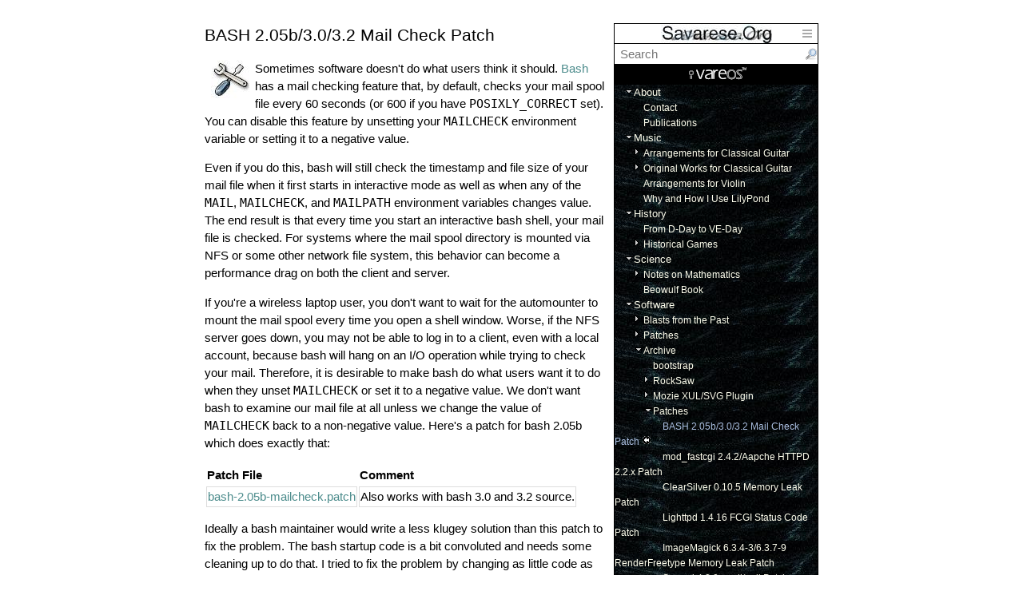

--- FILE ---
content_type: text/html; charset=utf-8
request_url: https://www.savarese.org/patches/bash.html
body_size: 4245
content:
<!DOCTYPE html>
<html lang="en">
<head>
<meta http-equiv="imagetoolbar" content="no" />
<meta name="viewport" content="width=device-width, initial-scale=1"/>
<link rel="icon" href="/favicon.ico" type="image/x-icon"/>
<link rel="alternate" type="application/rss+xml" title="Savarese.Org News" href="/news/recent.rss"/>
<link id="PageCSS1" rel="stylesheet" type="text/css" href="/css/multi.css"/>
<title>BASH 2.05b/3.0/3.2 Mail Check Patch - Savarese.Org</title>
</head>
<body>
<div class="content">
<div id="Column1-1" class="content-column"><div class="navtoc"><input id="MenuButton" class="menu-button" type="checkbox"><label for="MenuButton"><img class="menu-button-icon" src="/images/menu-icon.svg"></label><table class="toc" width="100%" border="0"><tr class="toc" align="center" valign="top"><td class="tocbanner" align="center" valign="top"><a href="../index.html"><img align="top" border="0" class="toc" src="../images/savarese.org.small.jpg" alt="Savarese.Org"></a></td></tr><tr class="toc" align="center" valign="top"><td class="tocbanner search-banner" align="center" valign="top"><form id="SearchForm" action="/svc/search" method="GET"><input type="hidden" name="action" value="search_next"><input type="hidden" name="rank" value="0"><input type="hidden" name="limit" value="10"><input type="hidden" name="offset" value="0"><input id="SearchInput" class="search_input text_input" type="search" name="query" maxlength="256" title="Enter search terms" placeholder="Search"></form></td></tr><tr class="toc" align="center" valign="top"><td class="tocbanner vareos-banner" align="center" valign="top"><a href="https://www.vareos.com/" title="Vareos™ cloud-based Web application platform"><img align="top" border="0" class="toc" src="/images/vareos-logo-small.png" alt="Vareos™" width="79" height="22"></a></td></tr><tr class="toc toc-menu"><td class="toc"><span class="toplevel"><div class="sp1"></div><a href="../about.html"><img src="../images/docbook/navicons/triangle/other/open.gif" alt=" " border="0"></a><span class="otherpage"><a href="../about.html">About</a></span><br></span><span class="shrink1"><div class="sp2"></div><a href="../contact.html"><img src="../images/docbook/navicons/triangle/other/leaf.gif" alt=" " border="0"></a><span class="otherpage"><a href="../contact.html">Contact</a></span><br></span><span class="shrink1"><div class="sp2"></div><a href="../publications.html"><img src="../images/docbook/navicons/triangle/other/leaf.gif" alt=" " border="0"></a><span class="otherpage"><a href="../publications.html">Publications</a></span><br></span><span class="toplevel"><div class="sp1"></div><a href="../music/arrangements.html" title="Of Music"><img src="../images/docbook/navicons/triangle/other/open.gif" alt=" " border="0"></a><span class="otherpage"><a href="../music/arrangements.html" title="Of Music">Music</a></span><br></span><span class="shrink1"><div class="sp2"></div><a href="../music/arrangements.html"><img src="../images/docbook/navicons/triangle/other/closed.gif" alt=" " border="0"></a><span class="otherpage"><a href="../music/arrangements.html">Arrangements for Classical Guitar</a></span><br></span><span class="shrink1"><div class="sp2"></div><a href="../music/originalworks.html"><img src="../images/docbook/navicons/triangle/other/closed.gif" alt=" " border="0"></a><span class="otherpage"><a href="../music/originalworks.html">Original Works for Classical Guitar</a></span><br></span><span class="shrink1"><div class="sp2"></div><a href="../music/violin/arrangements.html"><img src="../images/docbook/navicons/triangle/other/leaf.gif" alt=" " border="0"></a><span class="otherpage"><a href="../music/violin/arrangements.html">Arrangements for Violin</a></span><br></span><span class="shrink1"><div class="sp2"></div><a href="../music/lilypond.html"><img src="../images/docbook/navicons/triangle/other/leaf.gif" alt=" " border="0"></a><span class="otherpage"><a href="../music/lilypond.html">Why and How I Use LilyPond</a></span><br></span><span class="toplevel"><div class="sp1"></div><a href="../12thag/index.html" title="Of History"><img src="../images/docbook/navicons/triangle/other/open.gif" alt=" " border="0"></a><span class="otherpage"><a href="../12thag/index.html" title="Of History">History</a></span><br></span><span class="shrink1"><div class="sp2"></div><a href="../12thag/index.html"><img src="../images/docbook/navicons/triangle/other/leaf.gif" alt=" " border="0"></a><span class="otherpage"><a href="../12thag/index.html">From D-Day to VE-Day</a></span><br></span><span class="shrink1"><div class="sp2"></div><a href="../simulation/boardwargames.html" title="Historical Game Aids and Errata"><img src="../images/docbook/navicons/triangle/other/closed.gif" alt=" " border="0"></a><span class="otherpage"><a href="../simulation/boardwargames.html" title="Historical Game Aids and Errata">Historical Games</a></span><br></span><span class="toplevel"><div class="sp1"></div><a href="../math/hypersphere.html" title="Of Science"><img src="../images/docbook/navicons/triangle/other/open.gif" alt=" " border="0"></a><span class="otherpage"><a href="../math/hypersphere.html" title="Of Science">Science</a></span><br></span><span class="shrink1"><div class="sp2"></div><a href="../math/hypersphere.html" title="Mathematical Commentary"><img src="../images/docbook/navicons/triangle/other/closed.gif" alt=" " border="0"></a><span class="otherpage"><a href="../math/hypersphere.html" title="Mathematical Commentary">Notes on Mathematics</a></span><br></span><span class="shrink1"><div class="sp2"></div><a href="../beowulf.html"><img src="../images/docbook/navicons/triangle/other/leaf.gif" alt=" " border="0"></a><span class="otherpage"><a href="../beowulf.html">Beowulf Book</a></span><br></span><span class="toplevel"><div class="sp1"></div><a href="../articles/1998-2006/index.html" title="Of Software"><img src="../images/docbook/navicons/triangle/other/open.gif" alt=" " border="0"></a><span class="ancestor"><a href="../articles/1998-2006/index.html" title="Of Software">Software</a></span><br></span><span class="shrink1"><div class="sp2"></div><a href="../articles/1998-2006/index.html"><img src="../images/docbook/navicons/triangle/other/closed.gif" alt=" " border="0"></a><span class="otherpage"><a href="../articles/1998-2006/index.html">Blasts from the Past</a></span><br></span><span class="shrink1"><div class="sp2"></div><a href="../patches/firefox.html" title="Software Patches"><img src="../images/docbook/navicons/triangle/other/closed.gif" alt=" " border="0"></a><span class="otherpage"><a href="../patches/firefox.html" title="Software Patches">Patches</a></span><br></span><span class="shrink1"><div class="sp2"></div><a href="../software/bootstrap/index.html" title="Software Archive"><img src="../images/docbook/navicons/triangle/other/open.gif" alt=" " border="0"></a><span class="ancestor"><a href="../software/bootstrap/index.html" title="Software Archive">Archive</a></span><br></span><span class="shrink2"><div class="sp3"></div><a href="../software/bootstrap/index.html" title="bootstrap Autotools Initialization Script"><img src="../images/docbook/navicons/triangle/other/leaf.gif" alt=" " border="0"></a><span class="otherpage"><a href="../software/bootstrap/index.html" title="bootstrap Autotools Initialization Script">bootstrap</a></span><br></span><span class="shrink2"><div class="sp3"></div><a href="../software/rocksaw/index.html" title="RockSaw Raw Socket Library"><img src="../images/docbook/navicons/triangle/other/closed.gif" alt=" " border="0"></a><span class="otherpage"><a href="../software/rocksaw/index.html" title="RockSaw Raw Socket Library">RockSaw</a></span><br></span><span class="shrink2"><div class="sp3"></div><a href="../software/mozie/index.html" title="Mozilla XUL/SVG ActiveX Control/Plugin for MSIE"><img src="../images/docbook/navicons/triangle/other/closed.gif" alt=" " border="0"></a><span class="otherpage"><a href="../software/mozie/index.html" title="Mozilla XUL/SVG ActiveX Control/Plugin for MSIE">Mozie XUL/SVG Plugin</a></span><br></span><span class="shrink2"><div class="sp3"></div><a href="../patches/bash.html" title="Old Software Patches"><img src="../images/docbook/navicons/triangle/other/open.gif" alt=" " border="0"></a><span class="ancestor"><a href="../patches/bash.html" title="Old Software Patches">Patches</a></span><br></span><span class="shrink3"><div class="sp4"></div><a href="../patches/bash.html"><img src="../images/docbook/navicons/triangle/current/leaf.gif" alt="+" border="0"></a><span class="curpage">BASH 2.05b/3.0/3.2 Mail Check Patch <img src="../images/docbook/navicons/triangle/current/pointer.gif" alt="&lt;-"></span><br></span><span class="shrink3"><div class="sp4"></div><a href="../patches/mod_fastcgi.html"><img src="../images/docbook/navicons/triangle/other/leaf.gif" alt=" " border="0"></a><span class="otherpage"><a href="../patches/mod_fastcgi.html">mod_fastcgi 2.4.2/Aapche HTTPD 2.2.x Patch</a></span><br></span><span class="shrink3"><div class="sp4"></div><a href="../patches/clearsilver.html"><img src="../images/docbook/navicons/triangle/other/leaf.gif" alt=" " border="0"></a><span class="otherpage"><a href="../patches/clearsilver.html">ClearSilver 0.10.5 Memory Leak Patch</a></span><br></span><span class="shrink3"><div class="sp4"></div><a href="../patches/lighttpd.html"><img src="../images/docbook/navicons/triangle/other/leaf.gif" alt=" " border="0"></a><span class="otherpage"><a href="../patches/lighttpd.html">Lighttpd 1.4.16 FCGI Status Code Patch</a></span><br></span><span class="shrink3"><div class="sp4"></div><a href="../patches/imagemagick.html"><img src="../images/docbook/navicons/triangle/other/leaf.gif" alt=" " border="0"></a><span class="otherpage"><a href="../patches/imagemagick.html">ImageMagick 6.3.4-3/6.3.7-9 RenderFreetype Memory Leak Patch</a></span><br></span><span class="shrink3"><div class="sp4"></div><a href="../patches/spread.html"><img src="../images/docbook/navicons/triangle/other/leaf.gif" alt=" " border="0"></a><span class="otherpage"><a href="../patches/spread.html">Spread 4.0.0 epoll/poll Patch</a></span><br></span><span class="shrink3"><div class="sp4"></div><a href="../patches/bugzilla.html"><img src="../images/docbook/navicons/triangle/other/leaf.gif" alt=" " border="0"></a><span class="otherpage"><a href="../patches/bugzilla.html">Bugzilla 2.18 whineatnews.pl Patch</a></span><br></span><span class="shrink3"><div class="sp4"></div><a href="../patches/gcc.html"><img src="../images/docbook/navicons/triangle/other/leaf.gif" alt=" " border="0"></a><span class="otherpage"><a href="../patches/gcc.html">GCC 2.95.3 for NEXTSTEP</a></span><br></span><span class="shrink2"><div class="sp3"></div><a href="../workarounds/index.html" title="Software Development Work-arounds"><img src="../images/docbook/navicons/triangle/other/leaf.gif" alt=" " border="0"></a><span class="otherpage"><a href="../workarounds/index.html" title="Software Development Work-arounds">Work-arounds</a></span><br></span><span class="shrink2"><div class="sp3"></div><a href="../software/vserv/index.html"><img src="../images/docbook/navicons/triangle/other/closed.gif" alt=" " border="0"></a><span class="otherpage"><a href="../software/vserv/index.html">Virtual Services</a></span><br></span><span class="shrink2"><div class="sp3"></div><a href="../software/barehttp/index.html" title="BareHTTP Java Web Server"><img src="../images/docbook/navicons/triangle/other/leaf.gif" alt=" " border="0"></a><span class="otherpage"><a href="../software/barehttp/index.html" title="BareHTTP Java Web Server">BareHTTP</a></span><br></span><span class="shrink2"><div class="sp3"></div><a href="../software/unicorn/index.html" title="Unicorn Interactive Service Invocation Library"><img src="../images/docbook/navicons/triangle/other/leaf.gif" alt=" " border="0"></a><span class="otherpage"><a href="../software/unicorn/index.html" title="Unicorn Interactive Service Invocation Library">Unicorn</a></span><br></span><span class="shrink1"><div class="sp2"></div><a href="../oro/index.html" title="ORO Software Archive"><img src="../images/docbook/navicons/triangle/other/leaf.gif" alt=" " border="0"></a><span class="otherpage"><a href="../oro/index.html" title="ORO Software Archive">ORO Archive</a></span><br></span><span class="toplevel"><div class="sp1"></div><a href="../sitemap.html"><img src="../images/docbook/navicons/triangle/other/leaf.gif" alt=" " border="0"></a><span class="otherpage"><a href="../sitemap.html">Site Map</a></span><br></span><br></td></tr><tr class="toc" align="center" valign="top"><td class="tocbanner ssrcbanner" align="center" valign="top"><a href="https://www.savarese.com/" title="Savarese Software Research Corporation"><img align="top" border="0" class="toc" src="/images/savarese.com.small.jpg" alt="Savarese Software Research Corporation" width="144" height="36"></a></td></tr></table></div><div lang="en" class="article" id="patches.bash"><div class="titlepage"><div><div><h1 class="title">BASH 2.05b/3.0/3.2 Mail Check Patch</h1></div></div></div><div class="section"><div class="titlepage"></div><p>
      <span lang="en" class="inlinemediaobject"><img src="../images/patch.jpg" align="left" width="48" height="48" alt="Patch icon"></span>

    Sometimes software doesn't do what users think it
    should. <a class="link" href="http://www.gnu.org/software/bash/bash.html" target="_top">Bash</a> has
    a mail checking feature that, by default, checks your mail spool
    file every 60 seconds (or 600 if you have
    <code class="code">POSIXLY_CORRECT</code> set).  You can disable this feature
    by unsetting your <code class="code">MAILCHECK</code> environment variable or
    setting it to a negative value.</p><p>Even if you do this, bash will still check the
    timestamp and file size of your mail file when it first starts in
    interactive mode as well as when any of the <code class="code">MAIL</code>,
    <code class="code">MAILCHECK</code>, and <code class="code">MAILPATH</code> environment
    variables changes value.  The end result is that every time you
    start an interactive bash shell, your mail file is checked.  For
    systems where the mail spool directory is mounted via NFS or some
    other network file system, this behavior can become a performance
    drag on both the client and server.</p><p>If you're a wireless laptop user, you don't want to wait for
    the automounter to mount the mail spool every time you open a
    shell window.  Worse, if the NFS server goes down, you may not be
    able to log in to a client, even with a local account, because
    bash will hang on an I/O operation while trying to check your
    mail.  Therefore, it is desirable to make bash do what users want
    it to do when they unset <code class="code">MAILCHECK</code> or set it to a
    negative value.  We don't want bash to examine our mail file at
    all unless we change the value of <code class="code">MAILCHECK</code> back to a
    non-negative value.  Here's a patch for bash 2.05b which does
    exactly that:</p><div class="segmentedlist"><table border="0"><thead><tr class="segtitle"><th>Patch File</th><th>Comment</th></tr></thead><tbody><tr class="seglistitem"><td class="seg"><a class="link" href="../downloads/patches/bash-2.05b-mailcheck.patch" target="_top">bash-2.05b-mailcheck.patch</a></td><td class="seg">Also works with bash 3.0 and 3.2 source.</td></tr></tbody></table></div><p>Ideally a bash maintainer would write a less klugey solution
  than this patch to fix the problem.  The bash startup code is a bit
  convoluted and needs some cleaning up to do that.  I tried to fix
  the problem by changing as little code as possible, but it remains
  an ugly hack.</p></div><div class="section"><div class="titlepage"><div><div><h2 class="title" id="idp72539920">Update</h2></div></div></div><p><span class="application">bash 3.0</span> was
    released in August 2004.  I had submitted my patch to the bash
    developers through <a class="link" href="http://savannah.gnu.org/patch/?func=detailitem&amp;item_id=1775" target="_top">Savannah</a>
    in August 2003.  The issue report was never assigned and
    all other reports at the time had not been assigned.  Apparently,
    the developers want you to use <span class="command"><strong>bashbug</strong></span> to
    submit issue reports (I refuse to use <span class="command"><strong>bashbug</strong></span> for
    reasons not worth discussing here).  <span class="application">bash 3.0</span> still exhibits the same
    problem, but my patch works with it even though it was based on
    2.05b.  Same goes for <span class="application">bash
    3.2</span></p><p>It looks like <a class="link" href="http://www.debian.org/" target="_top">Debian</a> Linux
    <a class="link" href="http://lists.debian.org/debian-devel-changes/2004/05/msg00560.html" target="_top">applied
    my patch</a>  to its bash package in May 2004.  Apparently
    at least one Debian user <a class="link" href="http://bugs.debian.org/cgi-bin/bugreport.cgi?bug=211426" target="_top">reported
    the problem</a> the patch fixes.</p></div><div class="section"><div class="titlepage"><div><div><h2 class="title" id="idp72545680">Final Update</h2></div></div></div><p>After many years, <span class="application">bash
    4.0</span> was released, appearing to fix the problem (I'm
    not completely certain).  You may, however, still experience a
    similar issue if your system references
    <code class="filename">pam_mail.so</code> in the PAM configuration for
    <span class="command"><strong>login</strong></span>.  Simply comment out the offending line.</p></div></div></div>
<div class="bottom fill-width">
<div id="copyright">Copyright &copy;2022 D. F. Savarese</div>
</div>
</div>
</body>
</html>


--- FILE ---
content_type: text/css; charset=utf-8
request_url: https://www.savarese.org/css/multi.css
body_size: 8
content:
@import url("site.css");@import url("mobile.css") handheld;@import url("mobile.css") only screen and (max-device-width:480px);

--- FILE ---
content_type: text/css; charset=utf-8
request_url: https://www.savarese.org/css/site.css
body_size: 994
content:
@import url("docbook.css");html {font-family:Lucida Sans Unicode Regular, Lucida Sans Unicode, sans-serif;color:#000000;height:100%;}body {width:768px;background-color:#ffffff;padding:0;margin:0;margin-left:auto;margin-right:auto;font-weight:normal;font-size:11pt;line-height:1.5;min-height:100%;-moz-border-radius-topleft:16px;-moz-border-radius-topright:16px;-webkit-border-top-left-radius:16px;-webkit-border-top-right-radius:16px;-ms-border-top-left-radius:16px;-ms-border-top-right-radius:16px;border-top-left-radius:16px;border-top-right-radius:16px;}.content-column {padding-bottom:2em;}h1 {font-size:16pt;font-weight:normal;}h2 {font-size:14pt;font-weight:normal;}h3, h4, h5, h6 {font-size:12pt;}a:link, a:active, a:visited {color:#4c8c8c;outline:none;text-decoration:none;}a:link:hover {text-decoration:underline;}img {border:0;margin:0;padding:0;}div.content {padding-top:1em;padding-bottom:1em;}div.fill-width {clear:both;}.text_input {-webkit-appearance:none;margin:0;padding:0;padding-left:1em;padding-right:1em;font-size:11pt;font-weight:normal;border:1px solid #000000;-moz-border-radius:16px;-webkit-border-radius:16px;-ms-border-radius:16px;border-radius:16px;}#copyright {text-align:center;font-size:10pt;line-height:1.2;}.logo {margin:1px;float:left;background-color:#ffffff;padding-right:0.5em;padding-left:0.5em;-moz-border-radius-topleft:16px;-moz-border-radius-bottomleft:16px;-webkit-border-top-left-radius:16px;-webkit-border-bottom-left-radius:16px;-ms-border-top-left-radius:16px;-ms-border-bottom-left-radius:16px;border-top-left-radius:16px;border-bottom-left-radius:16px;}.title_header {padding:0;margin:0;height:26px;color:#ffffff;background-color:#000000;background-image:url("/images/titlebg.jpg");background-repeat:repeat;background-position:left;-moz-border-radius:16px;-webkit-border-radius:16px;-ms-border-radius:16px;border-radius:16px;}.title_header_title {padding:0;padding-top:4px;margin:0;height:26px;width:448px;font-size:14pt;font-weight:bold;white-space:nowrap;overflow:hidden;text-overflow:ellipsis;text-align:center;}td.search-banner {margin:0;padding:0;border:none;border-top:1px solid #000000;padding-right:18px;background-image:url("/images/search.png");background-repeat:no-repeat;background-position:right center;}#SearchForm {display:block;overflow:hidden;height:100%;border:none;outline:none;margin:0;}#SearchInput {-webkit-appearance:none;margin-top:1px;margin-right:1px;display:block;outline:none;width:93%;height:24px;border:none;padding-top:0;padding-left:0.5em;}.navtoc-sitemap #SearchInput {width:98%;}img.menu-button-icon {border:none;outline:none;padding:0;background-color:#ffffff;width:24px;height:24px;position:absolute;margin:1px 0px 0px 230px;z-index:11;-ms-user-select:none;-webkit-user-select:none;-moz-user-select:none;user-select:none;}img.menu-button-icon:hover {outline:1px solid black;}.menu-button {-webkit-appearance:none;border:none;outline:none;padding:0;width:24px;height:24px;background-color:#ffffff;background-size:24px 24px;position:absolute;margin:1px 0px 0px 230px;visibility:hidden;z-index:10;}.menu-button:active + label img.menu-button-icon {background-color:#000000;}.menu-button:checked ~ table tr.toc-menu {visibility:collapse;display:none;}.navtoc-sitemap .menu-button, .navtoc-sitemap .menu-button-icon {margin:1px 0px 0px 1px;}

--- FILE ---
content_type: text/css; charset=utf-8
request_url: https://www.savarese.org/css/mobile.css
body_size: 411
content:
body {width:100%;}img, table:not(.toc), tr:not(.toc) {max-width:100% !important;width:auto !important;height:auto !important;}div.programlisting, div.screen, div.synopsis {white-space:pre-wrap;word-wrap:break-word;}div.navtoc {float:none;}div.navtoc-sitemap {width:90%;position:absolute;top:6em;}img.menu-button-icon:hover {outline:none;}div.navtoc:not(.navtoc-sitemap) tr.toc-menu {visibility:collapse;display:none;}div.navtoc:not(.navtoc-sitemap) .menu-button:checked ~ table tr.toc-menu {visibility:visible;display:table-row;}

--- FILE ---
content_type: text/css; charset=utf-8
request_url: https://www.savarese.org/css/docbook.css
body_size: 1247
content:
.formalpara-title {font-weight:bold;}div.blockquote-title {font-weight:bold;margin-top:1em;margin-bottom:1em;}.blockquote {width:75%;}span.msgmain-title {font-weight:bold;}span.msgsub-title {font-weight:bold;}span.msgrel-title {font-weight:bold;}div.msglevel, div.msgorig, div.msgaud {margin-top:1em;margin-bottom:1em;}span.msglevel-title, span.msgorig-title, span.msgaud-title {font-weight:bold;}div.msgexplan {margin-top:1em;margin-bottom:1em;}span.msgexplan-title {font-weight:bold;}div.figure-title {font-weight:bold;}div.example-title {font-weight:bold;}div.equation-title {font-weight:bold;}div.table-title {font-weight:bold;}div.sidebar-title {font-weight:bold;}div.programlisting, div.screen {line-height:1.2;white-space:pre;font-family:monospace;font-size:90%;background-color:#c9d8ef;border:1px solid #abbfe1;border-right-width:0;border-left-width:0;padding:0.5em;clear:right;}div.synopsis {white-space:pre;font-family:monospace;}.guibutton, .guiicon, .guimenu, .guilabel, .guimenuitem, .guisubmenu {font-weight:bold;}.application {font-weight:bold;}div.note, div.important, div.warning, div.tip, div.caution {overflow:hidden;margin-top:1em;margin-left:4ex;margin-right:4ex;padding:1em;color:#000000;-moz-border-radius:16px;-webkit-border-radius:16px;-ms-border-radius:16px;border-radius:16px;border:1px solid #000000;}div.note {background-color:#c9d8ef;}div.tip {color:#ffffff;background-color:#698b69;}div.important {background-color:#eeddaa;}div.warning {color:#ffffff;background-color:#cd9b9b;}div.caution {background-color:#eeeed1;}div.note:before {content:"Note";font-weight:bold;}div.important:before {content:"Important";font-weight:bold;}div.warning:before {content:"Warning";font-weight:bold;}div.tip:before {content:"Tip";font-weight:bold;}div.caution:before {content:"Caution";font-weight:bold;}div.note a:link, div.note a:link:hover, div.note a:active, div.note a:visited {color:#0080c0;}.refnamediv .inlinemediaobject {display:block;}.inlinemediaobject img {padding-left:1ex;padding-right:1ex;}.segtitle {text-align:left;}.segmentedlist td, .simplelist td {border:1px solid #dddddd;}.table td, .informaltable td {border:1px solid #000000;padding:0.5em;}.table th, .informaltable th {border:1px solid #000000;background-color:#dddddd;}.table table, .informaltable table {border-collapse:collapse;border:1px solid #000000;empty-cells:hide;}.mathphrase {font-style:italic;}.revhistory {overflow:hidden;}.revhistory table {border:0;padding:0;margin:0;width:auto;}.revhistory th, .revhistory tr, .revhistory td {border:0;padding:0;margin:0;}div.revhistory {background-color:#c9d8ef;padding-left:1em;padding-right:1em;border-top:1px solid #000000;border-bottom:1px solid #000000;}table.toc {border:1px solid #000000;background-color:#000000;background-image:url("/images/titlebg.jpg");border-spacing:0;margin:0;border-collapse:collapse;padding:0;}div.navtoc {font-size:10pt;background-color:#ffffff;border:0;border-collapse:collapse;float:right;padding-right:0;padding-top:0;padding-bottom:0;border-spacing:0;margin:0;width:256px;padding-left:0.5em;}div.navtoc-sitemap {width:80%;}.navtoc-sitemap table.toc {background-image:none;}td.toc, tr.toc {border-spacing:0;border:0;padding:0;text-align:left;vertical-align:top;margin:0;font-weight:normal;}td.tocbanner {background-color:#ffffff;border-spacing:0;border:none;padding:0;text-align:center;vertical-align:top;margin:0;}td.vareos-banner {background-color:#000000;padding-top:2px;padding-bottom:2px;}.sp1 {display:inline-block;padding-left:12px;}.sp2 {display:inline-block;padding-left:24px;}.sp3 {display:inline-block;padding-left:36px;}.sp4 {display:inline-block;padding-left:48px;}.sp5 {display:inline-block;padding-left:60px;}.sp6 {display:inline-block;padding-left:72px;}.sp7 {display:inline-block;padding-left:84px;}.sp8 {display:inline-block;padding-left:96px;}span.curpage {color:#abbfe1;}span.curpage A {color:#ffffee;}span.curpage A:link {color:#ffffee;}span.curpage A:visited {color:#eeddaa;}span.curpage A:active {color:#cccccc;}span.toplevel A {color:#ffffee;}span.toplevel A:link {color:#ffffee;}span.toplevel A:visited {color:#eeddaa;}span.toplevel A:active {color:#cccccc;}span.otherpage {color:#ffffee;}span.otherpage A {color:#ffffee;}span.otherpage A:link {color:#ffffee;}span.otherpage A:visited {color:#eeddaa;}span.otherpage A:active {color:#cccccc;}span.descendant A {color:#ffffee;}span.descendant A:link {color:#ffffee;}span.descendant A:visited {color:#eeddaa;}span.descendant A:active {color:#cccccc;}span.ancestor A {color:#ffffee;}span.ancestor A:link {color:#ffffee;}span.ancestor A:visited {color:#eeddaa;}span.ancestor A:active {color:#cccccc;}span.shrink1 {font-size:90%;}span.shrink2 {font-size:90%;}span.shrink3 {font-size:90%;}

--- FILE ---
content_type: image/svg+xml; charset=utf-8
request_url: https://www.savarese.org/images/menu-icon.svg
body_size: 306
content:
<?xml version='1.0'?>
<!-- Copyright 2015 Daniel F. Savarese.  All rights reserved. -->
<svg xmlns="http://www.w3.org/2000/svg" version="1.1"
     xmlns:xlink="http://www.w3.org/1999/xlink"
     viewBox="0 0 96 96" width="24" height="24">
  <g stroke-width="8" stroke="#aaaaaa">
    <line x1="24" y1="32" x2="72" y2="32"/>
    <line x1="24" y1="48" x2="72" y2="48"/>
    <line x1="24" y1="64" x2="72" y2="64"/>
  </g>
</svg>
